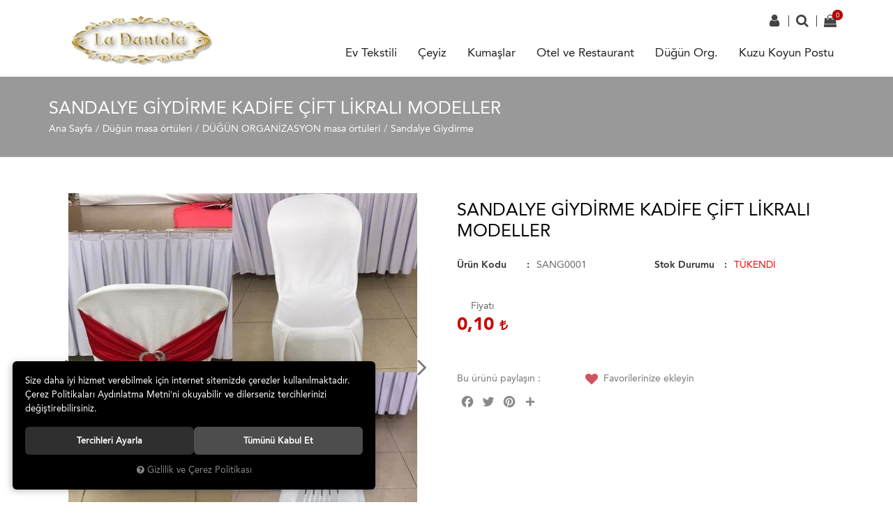

--- FILE ---
content_type: text/html; charset=UTF-8
request_url: https://www.ladantela.com/https-www-ladantela-com-sandalye-giydirme-kadife-cift-likrali-modeller
body_size: 77483
content:

<!DOCTYPE html>
<html lang="tr" data-dir="ltr">
<head>
	<!-- Tema 01 -->
	<meta name="viewport" content="width=device-width, initial-scale=1.0, maximum-scale=1.0, user-scalable=no">
	<meta http-equiv="Content-Type" content="text/html; charset=utf-8">
	<!--[if lt IE 9]>
	<script src="//www.ladantela.com/themes/cdn/v2/scripts/html5shiv.min.js"></script>
	<script src="//www.ladantela.com/themes/cdn/v2/scripts/respond.min.js"></script>
	<![endif]-->
	<meta property="og:title" content="düğün masa örtüsü, düğün masa örtüleri,restotant masa örtüsü,cafe masa örtüsü,dantel masa örtüsü,kapak masa örtüsü,organizasyon masa örtüsü fiyatları,düğün salonu sandalye masa örtüsü fiyatları,,sandalye örtüsü giydirme,masa örtüsü giydirme,toptan masa ör">
	<meta property="og:description" content="düğün masa örtüsü, düğün masa örtüleri,restotant masa örtüsü,cafe masa örtüsü,dantel masa örtüsü,kapak masa örtüsü,organizasyon masa örtüsü fiyatları,düğün salonu sandalye masa örtüsü fiyatları,,sandalye örtüsü giydirme,masa örtüsü giydirme,toptan masa ör">
	<meta name="description" content="düğün masa örtüsü, düğün masa örtüleri,restotant masa örtüsü,cafe masa örtüsü,dantel masa örtüsü,kapak masa örtüsü,organizasyon masa örtüsü fiyatları,düğün salonu sandalye masa örtüsü fiyatları,,sandalye örtüsü giydirme,masa örtüsü giydirme,toptan masa ör">
	<meta name="keywords" content="Sandalye giydirme, sandalye kılıfı, dekoratif sandalye örtüleri,otel restoran masa örtüleri, runner masa örtüleri, dertsiz masa örtüleri, leke tutmaz masa örtüleri, dertsiz kumaş masa örtüleri, restoran masa örtüsü fiyatları, masa örtüleri restaurant, yemek masası için masa örtüleri, dertsiz masa örtüleri, masa örtüleri takımları, masa örtüleri runner, masa örtüleri pinterest, kumaş masa örtüsü modelleri, kumaş masa örtüleri,">
	<meta name="robots" content="index,follow">
	<meta name="author" content="ladantela.com">
	<meta name="msvalidate.01" content="">
	<meta name="yandex-verification" content="">
	<link rel="icon" href="//www.ladantela.com/UserFiles/Fotograflar/favicon.png">
	<title>düğün masa örtüsü, düğün masa örtüleri,restotant masa örtüsü,cafe masa örtüsü,dantel masa örtüsü,kapak masa örtüsü,organizasyon masa örtüsü fiyatları,düğün salonu sandalye masa örtüsü fiyatları,,sandalye örtüsü giydirme,masa örtüsü giydirme,toptan masa ör</title>
	<link rel="canonical" href="https://www.ladantela.com/https-www-ladantela-com-sandalye-giydirme-kadife-cift-likrali-modeller">
	<script>var curl = 'http://www.ladantela.com', ModulName = 'Urun', ccurl = '//www.ladantela.com', cdn = '//www.ladantela.com/themes/cdn', VarsayilanResim = '//www.ladantela.com/UserFiles/Fotograflar/thumbs/no-image.png', ParaBirimi = 'TRY', site = {"curl":"http:\/\/www.ladantela.com","ModulName":"Urun","ccurl":"\/\/www.ladantela.com","cdn":"\/\/www.ladantela.com\/themes\/cdn","VarsayilanResim":"\/\/www.ladantela.com\/UserFiles\/Fotograflar\/thumbs\/no-image.png","GecerliDil":"tr","VaryasyonlariListele":"0","ParaBirimi":"TRY","ParaBirimiSolIkon":"","ParaBirimiSagIkon":"<i class='fa fa-try'><\/i>","StokTakibi":"1","domain":"ladantela.com","StoksuzFiyat":"0","GecerliUlke":null,"GecerliIl":null,"GecerliIlce":null,"GecerliMahalle":null,"mobil":false,"teklif":"0","AnonimFiyatGosterme":"0","isUser":false,"VEtiket":[],"kurye":"0","lurl":"\/\/www.ladantela.com","GecerliBolge":null,"yuvarlama":"0","CerezMesaji":1,"cookies":{"google_ga":"cookies.marketing","google_ga4":"cookies.marketing","google_gtm":"cookies.marketing","criteo":"cookies.marketing","facebook_pixel":"cookies.marketing","google_adwords":"false"},"ayniSepet":false,"gucluSifre":0,"dhl":"0","google_ga":"","google_ga4":null,"google_gtm":null,"google_adwords":null,"firma":"La Dantela Ev Tekstili ","firmaKisa":"ladantela","adresHarita":"0","stoksuzUrunNoIndex":0,"theme":"ladantela"}, uye = {"mail":null,"adsoyad":null,"grup_id":null,"telif":0,"unvan":null,"vergi_no":null,"vergi_dairesi":null,"tckn":null,"tip":null,"nakitpuan":0,"nakitpuan_string":null,"smsIzin":null,"mailIzin":null,"bulten":null,"telefon":null}; var dil = {"cerezmesajitext":null,"cerezmesajikabul":null,"cerez1":"\u00c7erez Tercihleriniz"};</script>
	<script src="//www.ladantela.com/themes/cdn/v2/jquery-3.6.0/jquery-3.6.0.min.js"></script>
	<script src="//www.ladantela.com/themes/cdn/v2/scripts/kvkk.cookie.min.js?v=50913"></script>
	<link rel="stylesheet" href="//www.ladantela.com/themes/cdn/v2/fonts/avenir/avenir.min.css">
	<link rel="stylesheet" href="//www.ladantela.com/themes/cdn/v2/fonts/font-awesome/font-awesome.min.css">
	<link rel="stylesheet" href="//www.ladantela.com/themes/ladantela/css/animations.min.css">
	<link rel="stylesheet" href="//www.ladantela.com/themes/ladantela/css/css.demeti.min.css?v=50913"><script>
$(function(){
	$('#Telefon').attr('minlength', '17');
});
</script>
</head>
<body>
<div id="loading">
	<div class="spinner">
		<div class="double-bounce1"></div>
		<div class="double-bounce2"></div>
	</div>
</div>
<header>
	<div class="container">
		<div class="row">
			<div class="col-xs-12 col-sm-6 col-md-9 pull-right pstatic">
				<div class="user-nav" data-active-lang="tr" data-active-currency="TRY">
					
<div class="login dropdown" data-status="0">
	<div class="dropdown-toggle" type="button" data-toggle="dropdown">
		<i class="fa fa-user" aria-hidden="true"></i>
		<span>Üyelik</span>
	</div>
	<div class="dropdown-menu">
		<form action="//www.ladantela.com/giris" id="LoginForm2" method="post">
			<div class="form-group">
				<input type="text" class="form-control" id="Mail2" data-rule-required="true" data-rule-email="true" name="Mail" placeholder="E-mail Adresiniz" data-hata-mesaji="">
			</div>
			<div class="form-group">
				<input type="password" class="form-control" id="Sifre2" autocomplete="off" data-rule-required="true" data-rule-sifre="true" name="Sifre" placeholder="Şifreniz" data-hata-mesaji="">
			</div>
			<div class="form-group">
				<ul class="list-unstyled">
					<li><a href="//www.ladantela.com/yeni-uye" class="new-user">Yeni Üyelik</a></li>
					<li><a href="//www.ladantela.com/sifremi-unuttum" class="forgot-password">Şifremi Unuttum</a></li>
				</ul>
				<button class="btn btn-sm" type="button" id="LoginButton2">Giriş</button>
			</div>
			<input type="hidden" name="Login" value="true">
			<input type="hidden" name="page-token" value="">
		</form>
	</div>
</div>
<script>
	$(function(){
		$("#LoginButton2").on("click", function(){
			var form = $(this).closest("form");
			if(form.valid()){
				$.get(ccurl +'/ajax.php?p=Uyelik&a=page-token').done(function(data){
					$("[name=\"page-token\"]").val($.parseJSON(data).result);
					form.trigger("submit");
				});
			}
		});
	});
</script>

					
<script>var KategoriID = "", MarkaID = "";</script>
<div class="search dropdown">
	<div class="dropdown-toggle" type="button" data-toggle="dropdown">
		<i class="fa fa-search" aria-hidden="true"></i>
		<span>Arama</span>
	</div>
	<div class="dropdown-menu">
		<form id="AramaForm" action="/arama">
			<input type="text" name="Keyword" class="form-control" id="Kelime" value="" tabindex="1" autocomplete="off" placeholder="Ne Aramıştınız?">
			<button id="SearchFormButton" class="btn btn-sm"><i class="fa fa-search" aria-hidden="true"></i><span>Ara</span></button>
		</form>
	</div>
</div>

					<script>var SepetV1BosText = 'Sepetinizde ürün bulunamadı.', SepetV1ButonText = 'Sepete Git', SepetV1BaslikText = 'Sepetim', SepetV1ToplamText = 'Toplam', SepetV1AdetText = 'Adet';</script>
<div class="cart dropdown">
	<div class="dropdown-toggle" type="button" data-toggle="dropdown">
		<i class="fa fa-shopping-bag" aria-hidden="true"></i>
		<span class="cart-text">Sepet</span>
		<span class="cart-amount">0</span>
		<span class="cart-total"></span>
	</div>
	<div class="dropdown-menu">
	</div>
</div>
					
					
				</div>
				<nav class="mainmenu">
					<div class="nav">
						<button class="mainmenu-toggle"><span aria-hidden="true">&times;</span></button>
						
<ul class="list-unstyled top-nav">
	<li data-image="//www.ladantela.com/UserFiles/Fotograflar/thumbs/no-image.png">
		<a href="javascript:void(0);" data-title="Ev Tekstili" target="_self">Ev Tekstili</a>
<i class="fa fa-angle-down" aria-hidden="true"></i>
<div class="sub-nav">
	<ul class="list-unstyled">
		<li data-image="//www.ladantela.com/UserFiles/Fotograflar/thumbs/no-image.png">
			<a href="https://www.ladantela.com/sofra-takimlari" data-title="Sofra Takımları" target="_self">Sofra Takımları</a>
<i class="fa fa-angle-down" aria-hidden="true"></i>
<ul class="list-unstyled">
	<li data-image="//www.ladantela.com/UserFiles/Fotograflar/thumbs/no-image.png"><a href="https://www.ladantela.com/ekonomik-sofra-takimlari" data-title="Ekonomik Sofra Takımları" target="_self">Ekonomik Sofra Takımları</a></li>
	<li data-image="//www.ladantela.com/UserFiles/Fotograflar/thumbs/no-image.png"><a href="https://www.ladantela.com/luks-sofra-takimlari" data-title="Lüks Sofra Takımları " target="_self">Lüks Sofra Takımları </a></li>
</ul>
		</li>
		<li data-image="//www.ladantela.com/UserFiles/Fotograflar/thumbs/no-image.png">
			<a href="https://www.ladantela.com/salon-takimlari" data-title="Salon Takımları" target="_self">Salon Takımları</a>
<i class="fa fa-angle-down" aria-hidden="true"></i>
<ul class="list-unstyled">
	<li data-image="//www.ladantela.com/UserFiles/Fotograflar/thumbs/no-image.png"><a href="https://www.ladantela.com/16-parca-salon-takimi" data-title="16 Parça Salon Takımı" target="_self">16 Parça Salon Takımı</a></li>
	<li data-image="//www.ladantela.com/UserFiles/Fotograflar/thumbs/no-image.png"><a href="https://www.ladantela.com/5-parca-salon-takimi" data-title="5 Parça Salon Takımları" target="_self">5 Parça Salon Takımları</a></li>
	<li data-image="//www.ladantela.com/UserFiles/Fotograflar/thumbs/no-image.png"><a href="https://www.ladantela.com/2-parca-salon-takimlari" data-title="2 Parça Salon Takımları" target="_self">2 Parça Salon Takımları</a></li>
</ul>
		</li>
		<li data-image="//www.ladantela.com/UserFiles/Fotograflar/thumbs/no-image.png">
			<a href="https://www.ladantela.com/masa-ortuleri" data-title="Masa Örtüleri" target="_self">Masa Örtüleri</a>
<i class="fa fa-angle-down" aria-hidden="true"></i>
<ul class="list-unstyled">
	<li data-image="//www.ladantela.com/UserFiles/Fotograflar/thumbs/no-image.png"><a href="https://www.ladantela.com/abiye-masa-ortuleri" data-title="Abiye Masa Örtüleri" target="_self">Abiye Masa Örtüleri</a></li>
	<li data-image="//www.ladantela.com/UserFiles/Fotograflar/thumbs/no-image.png"><a href="https://www.ladantela.com/gundelik-masa-ortuleri" data-title="Gündelik Masa Örtüleri" target="_self">Gündelik Masa Örtüleri</a></li>
</ul>
		</li>
		<li data-image="//www.ladantela.com/UserFiles/Fotograflar/thumbs/no-image.png">
			<a href="https://www.ladantela.com/fiskos-sehpa-ortuleri" data-title="Sehpa Örtüleri" target="_self">Sehpa Örtüleri</a>
<i class="fa fa-angle-down" aria-hidden="true"></i>
<ul class="list-unstyled">
	<li data-image="//www.ladantela.com/UserFiles/Fotograflar/thumbs/no-image.png"><a href="https://www.ladantela.com/3-lu-sehpa-ortuleri" data-title="3'lü Sehpa Örtüleri" target="_self">3'lü Sehpa Örtüleri</a></li>
	<li data-image="//www.ladantela.com/UserFiles/Fotograflar/thumbs/no-image.png"><a href="https://www.ladantela.com/fiskos-sehpa-ortuleri-0" data-title="Fiskos Sehpa Örtüleri" target="_self">Fiskos Sehpa Örtüleri</a></li>
	<li data-image="//www.ladantela.com/UserFiles/Fotograflar/thumbs/no-image.png"><a href="https://www.ladantela.com/tekli-sehpa-ortuleri" data-title="Tekli Sehpa Örtüleri" target="_self">Tekli Sehpa Örtüleri</a></li>
</ul>
		</li>
		<li data-image="//www.ladantela.com/UserFiles/Fotograflar/thumbs/no-image.png">
			<a href="https://www.ladantela.com/fon-perdeler" data-title="Fon Perdeler" target="_self">Fon Perdeler</a>
		</li>
		<li data-image="//www.ladantela.com/UserFiles/Fotograflar/thumbs/no-image.png">
			<a href="https://www.ladantela.com/sandalye-kiliflari" data-title="Sandalye Kılıfları" target="_self">Sandalye Kılıfları</a>
		</li>
		<li data-image="//www.ladantela.com/UserFiles/Fotograflar/thumbs/no-image.png">
			<a href="www.perdeci.com/" data-title="Perde Modellerimiz" target="_blank">Perde Modellerimiz</a>
		</li>
		<li data-image="//www.ladantela.com/UserFiles/Fotograflar/thumbs/no-image.png">
			<a href="https://www.ladantela.com/koltuk-cekyat-ortuleri" data-title="Koltuk Örtüleri" target="_self">Koltuk Örtüleri</a>
		</li>
		<li data-image="//www.ladantela.com/UserFiles/Fotograflar/thumbs/no-image.png">
			<a href="https://www.ladantela.com/klozet-takimlari" data-title="Banyo setleri" target="_self">Banyo setleri</a>
		</li>
		<li data-image="//www.ladantela.com/UserFiles/Fotograflar/thumbs/no-image.png">
			<a href="https://www.ladantela.com/gipur-danteller" data-title="Gipür" target="_self">Gipür</a>
		</li>
		<li data-image="//www.ladantela.com/UserFiles/Fotograflar/thumbs/no-image.png">
			<a href="https://www.ladantela.com/kirlent-yastiklar" data-title="Kırlent" target="_self">Kırlent</a>
		</li>
		<li data-image="//www.ladantela.com/UserFiles/Fotograflar/thumbs/no-image.png">
			<a href="https://www.ladantela.com/perde-aksesuarlari" data-title="Perde Aksesuarları" target="_self">Perde Aksesuarları</a>
		</li>
	</ul>
</div>
	</li>
	<li data-image="//www.ladantela.com/UserFiles/Fotograflar/thumbs/no-image.png">
		<a href="javascript:void(0);" data-title="Çeyiz" target="_self">Çeyiz</a>
<i class="fa fa-angle-down" aria-hidden="true"></i>
<div class="sub-nav">
	<ul class="list-unstyled">
		<li data-image="//www.ladantela.com/UserFiles/Fotograflar/thumbs/no-image.png">
			<a href="https://www.ladantela.com/havlu-ve-bornoz-takimlari" data-title="Bornoz Setleri" target="_self">Bornoz Setleri</a>
		</li>
		<li data-image="//www.ladantela.com/UserFiles/Fotograflar/thumbs/no-image.png">
			<a href="https://www.ladantela.com/abiye-battaniye" data-title="Battaniye" target="_self">Battaniye</a>
		</li>
		<li data-image="//www.ladantela.com/UserFiles/Fotograflar/thumbs/no-image.png">
			<a href="https://www.ladantela.com/abiye-pike-takimlari" data-title="Pike Takımları" target="_self">Pike Takımları</a>
		</li>
		<li data-image="//www.ladantela.com/UserFiles/Fotograflar/thumbs/no-image.png">
			<a href="https://www.ladantela.com/abiye-nevresim-takimlari" data-title="Abiye Nevresim Takımları" target="_self">Abiye Nevresim Takımları</a>
		</li>
		<li data-image="//www.ladantela.com/UserFiles/Fotograflar/thumbs/no-image.png">
			<a href="https://www.ladantela.com/yatak-ortuleri" data-title="Yatak Örtüleri" target="_self">Yatak Örtüleri</a>
		</li>
	</ul>
</div>
	</li>
	<li data-image="//www.ladantela.com/UserFiles/Fotograflar/thumbs/no-image.png">
		<a href="javascript:void(0);" data-title="Kumaşlar" target="_self">Kumaşlar</a>
<i class="fa fa-angle-down" aria-hidden="true"></i>
<div class="sub-nav">
	<ul class="list-unstyled">
		<li data-image="//www.ladantela.com/UserFiles/Fotograflar/thumbs/no-image.png">
			<a href="https://www.ladantela.com/krinkil-kumaslar" data-title="Krinkıl Kumaşlar" target="_self">Krinkıl Kumaşlar</a>
		</li>
		<li data-image="//www.ladantela.com/UserFiles/Fotograflar/thumbs/no-image.png">
			<a href="https://www.ladantela.com/dertsiz-kumaslar" data-title="Dertsiz Kumaşlar" target="_self">Dertsiz Kumaşlar</a>
		</li>
	</ul>
</div>
	</li>
	<li data-image="//www.ladantela.com/UserFiles/Fotograflar/thumbs/no-image.png">
		<a href="https://www.ladantela.com/anasayfa" data-title="Otel ve Restaurant" target="_self">Otel ve Restaurant</a>
<i class="fa fa-angle-down" aria-hidden="true"></i>
<div class="sub-nav">
	<ul class="list-unstyled">
		<li data-image="//www.ladantela.com/UserFiles/Fotograflar/thumbs/no-image.png">
			<a href="https://www.ladantela.com/otel-tekstil-urunleri" data-title="Otel Tekstil Ürünleri" target="_self">Otel Tekstil Ürünleri</a>
		</li>
		<li data-image="//www.ladantela.com/UserFiles/Fotograflar/thumbs/no-image.png">
			<a href="https://www.ladantela.com/cafe-tekstil-urunleri" data-title="Cafe Tekstil Ürünleri" target="_self">Cafe Tekstil Ürünleri</a>
		</li>
		<li data-image="//www.ladantela.com/UserFiles/Fotograflar/thumbs/no-image.png">
			<a href="https://www.ladantela.com/restorant-masa-ortusu" data-title="Restaurant Masa Örtüsü" target="_self">Restaurant Masa Örtüsü</a>
		</li>
	</ul>
</div>
	</li>
	<li data-image="//www.ladantela.com/UserFiles/Fotograflar/thumbs/no-image.png">
		<a href="javascript:void(0);" data-title="Düğün Org." target="_self">Düğün Org.</a>
<i class="fa fa-angle-down" aria-hidden="true"></i>
<div class="sub-nav">
	<ul class="list-unstyled">
		<li data-image="//www.ladantela.com/UserFiles/Fotograflar/thumbs/no-image.png">
			<a href="https://www.ladantela.com/sandalye-giydirme" data-title="Sandalye Giydirme" target="_self">Sandalye Giydirme</a>
		</li>
		<li data-image="//www.ladantela.com/UserFiles/Fotograflar/thumbs/no-image.png">
			<a href="https://www.ladantela.com/dugun-masa-ortusu" data-title="Düğün Masa Örtüsü" target="_self">Düğün Masa Örtüsü</a>
		</li>
		<li data-image="//www.ladantela.com/UserFiles/Fotograflar/thumbs/no-image.png">
			<a href="https://www.ladantela.com/samdanlar" data-title="Şamdan Modellerimiz" target="_self">Şamdan Modellerimiz</a>
		</li>
	</ul>
</div>
	</li>
	<li data-image="//www.ladantela.com/UserFiles/Fotograflar/thumbs/no-image.png">
		<a href="https://www.ladantela.com/kuzu-ve-koyun-postlari" data-title="Kuzu Koyun Postu" target="_blank">Kuzu Koyun Postu</a>
<i class="fa fa-angle-down" aria-hidden="true"></i>
<div class="sub-nav">
	<ul class="list-unstyled">
		<li data-image="//www.ladantela.com/UserFiles/Fotograflar/thumbs/no-image.png">
			<a href="https://www.ladantela.com/medikal-kuzu-postlari" data-title="Medikal Kuzu Postları" target="_self">Medikal Kuzu Postları</a>
		</li>
	</ul>
</div>
	</li>
</ul>
					</div>
				</nav>
			</div>
			<div class="col-xs-2 col-sm-1 hidden-md hidden-lg">
				<button class="mainmenu-toggle" type="button">
					<span class="icon-bar"></span>
					<span class="icon-bar"></span>
					<span class="icon-bar"></span>
				</button>
			</div>
			<div class="col-xs-8 col-sm-5 col-md-3">
				<a href="//www.ladantela.com" class="logo">
					<img src="//www.ladantela.com/UserFiles/Fotograflar/6457-logopng-logo.png" width="270" height="90" alt="düğün masa örtüsü, düğün masa örtüleri,restotant masa örtüsü,cafe masa örtüsü,dantel masa örtüsü,kapak masa örtüsü,organizasyon masa örtüsü fiyatları,düğün salonu sandalye masa örtüsü fiyatları,,sandalye örtüsü giydirme,masa örtüsü giydirme,toptan masa ör">
				</a>
			</div>
			<div class="col-xs-2 hidden-sm hidden-md hidden-lg"></div>
		</div>
	</div>
</header>
<div class="header-placed"></div>
<script>
	var TCNoZorunluDegil = 1;
</script>





<div class="page-header">
	<div class="container">
		<div class="breadcrumb">
	<ul class="list-unstyled">
				<li><a href="https://www.ladantela.com"><span>Ana Sayfa</span></a></li>
		<li><a href="https://www.ladantela.com/d"><span>Düğün masa örtüleri</span></a></li>
		<li><a href="https://www.ladantela.com/dugun-organizasyon"><span>DÜĞÜN ORGANİZASYON masa örtüleri</span></a></li>
		<li><a href="https://www.ladantela.com/sandalye-giydirme"><span>Sandalye Giydirme</span></a></li>
		<li class="last"><a href="https://www.ladantela.com/https-www-ladantela-com-sandalye-giydirme-kadife-cift-likrali-modeller"><h1>Sandalye giydirme kadife çift likralı modeller</h1></a></li>
	</ul>
</div>
	</div>
</div>
<div class="container">
	
<div class="hidden"><div id="UrunAdi">Sandalye giydirme kadife çift likralı modeller</div><div id="KategoriAdi">Sandalye Giydirme</div></div><script>var UrunID = '1026', ID = '2175', curl = 'http://www.ladantela.com', ModulName = 'Urun', EnBoySecimi = '0', SepetMinimum = '1', SepetArtis = '1', VaryasyonList = '', VaryasyonListJson = '', ResUrl = '//www.ladantela.com/UserFiles/Fotograflar/', UrunFotoPlaceholder = '//www.ladantela.com/themes/cdn/images/hipotenus/placeholder.gif', AksesuarList = '', NoImage = '//www.ladantela.com/UserFiles/Fotograflar/thumbs/no-image.png', conversiondata = {"urunID":"1026","varyasyonID":"2175","fiyat":0.1,"kategoriler":["D\u00fc\u011f\u00fcn masa \u00f6rt\u00fcleri","D\u00dc\u011e\u00dcN ORGAN\u0130ZASYON masa \u00f6rt\u00fcleri","Sandalye Giydirme"],"paraBirimi":"TRY"}, Fotolar = '', StokDurumuVar = "VAR", StokDurumuYok = "TÜKENDİ", FavorilereEkle = "Favorilere Ekle", FavorilerdenSil = "Favorilerden Sil", FiyatHaberVer = "Fiyatı Düşünce Haber Ver", FiyatHaberVerme = "Fiyatı Düşünce Haber Verme", GelinceHaberVer = "Stoğa Girince Haber Ver", GelinceHaberVerme = "Stoğa Girince Haber Verme", degerinisecmediniz = ""; AksesuarList = (AksesuarList.length > 0 ? AksesuarList : JSON.stringify(new Array())); var productData = []; productData.image = "//www.ladantela.com/UserFiles/Fotograflar/org/2112-6931buyukjpg-6931buyuk.jpg"; productData.id = "1026"; productData.vid = "2175"; productData.name = document.getElementById('UrunAdi').innerText; productData.code = "SANG0001"; productData.barcode = ""; productData.brand = ""; productData.category = document.getElementById('KategoriAdi').innerText; productData.url = "https://www.ladantela.com/https-www-ladantela-com-sandalye-giydirme-kadife-cift-likrali-modeller"; if("".length){ productData.price = ""; productData.oldprice = "0,10"; }else{ productData.price = "0,10"; } if(typeof site !== "undefined"){ productData.currency = site.ParaBirimi; }else{ productData.currency = "<i class='fa fa-try'></i>"; }if(typeof conversiondata!="undefined") conversiondata["sayfa"]="detay",conversiondata["urunKodu"]="SANG0001",conversiondata["urunAdi"]=document.getElementById('UrunAdi').innerText,conversiondata["gorsel"]="//www.ladantela.com/UserFiles/Fotograflar/org/2112-6931buyukjpg-6931buyuk.jpg",conversiondata["sonFiyat"]=(typeof conversiondata["promosyonluFiyat"] != "undefined") ? conversiondata["promosyonluFiyat"] : (typeof conversiondata["indirimliFiyat"] != "undefined") ? conversiondata["indirimliFiyat"] : conversiondata["fiyat"];if(typeof conversiondata!="undefined" && "".length) conversiondata["marka"]=""</script>
<script>
	var soldOut 	= 'Tükendi',
		AksesuarTip = 0,
		AksesuarFiyat = 1;
</script>
<script>
	$('body').attr('data-siparis','0');
	
</script>
<script src="//www.ladantela.com/themes/cdn/v2/scripts/urun.detay.min.js"></script>

<div class="product">
	<div class="row">
		<div class="col-xs-12 col-sm-6">
			<div class="product-image">
				
<script src="//www.ladantela.com/themes/cdn/v2/elevatezoom-3.0.8/jquery.elevatezoom-3.0.8.min.js"></script>
<meta name="og:image" content="//www.ladantela.com/UserFiles/Fotograflar/org/6394-6931buyuk6jpg-6931buyuk6.jpg">

<script>
	var images = '',
		thumbs = '',
		sayac = 0,
		BuyukFotoLinkText = BuyukFotoLinkText,
		UrunAdi = $('.breadcrumb h1').text();
		
	if(FotolarSayfalama == 'undefined' || FotolarSayfalama == null || !jQuery.isNumeric(FotolarSayfalama)){ var FotolarSayfalama = 2; }
	if(FotolarOkKontrol == 'undefined' || FotolarOkKontrol == null || !jQuery.isNumeric(FotolarOkKontrol)){ var FotolarOkKontrol = 1; }
	if(FotolarOtomatikSlide == 'undefined' || FotolarOtomatikSlide == null || !jQuery.isNumeric(FotolarOtomatikSlide)){ var FotolarOtomatikSlide = 0; }
	if(FotolarBuyukYol == 'undefined' || FotolarBuyukYol == null){ var FotolarBuyukYol = ''; } else { var FotolarBuyukYol = FotolarBuyukYol +'/'}
	if(FotolarKucukYol == 'undefined' || FotolarKucukYol == null){ var FotolarKucukYol = 'thumbs'; }
	
	var bxsliderConfig = {
		auto: FotolarOtomatikSlide,
		infiniteLoop: false,
		controls: FotolarOkKontrol,
		touchEnabled: false,
		onSliderLoad: function(){
			$('.bxslider .bx-viewport>ul>li').eq(0).addClass('active-slide');
			if($(window).width()>768){
				$('.active-slide img').elevateZoom(zoomConfig);
			}
		},
		onSlideAfter: function (currentSlideNumber, totalSlideQty, currentSlideHtmlObject) {
			$('.zoomContainer').remove();
			$('.active-slide img').removeData('elevateZoom');
			$('.bxslider .bx-viewport>ul>li').eq(currentSlideHtmlObject).addClass('active-slide').siblings('li').removeClass('active-slide');
			$('.active-slide img').elevateZoom(zoomConfig);
		}
	};
	
	if(FotolarSayfalama == 1){
		bxsliderConfig['pager'] = true;
	}else if(FotolarSayfalama == 2){
		bxsliderConfig['pagerCustom'] = '#bx-pager';
	}else{
		bxsliderConfig['pager'] = false;
	}

	var zoomConfig = {
		gallery:'gallery_01',
		galleryActiveClass: 'active',
		cursor: "crosshair",
		responsive:true,
		easing:true,
		zoomWindowFadeIn: 500,
		zoomWindowFadeOut: 500,
		lensFadeIn: 500,
		lensFadeOut: 500
	};	

		
	images = images + '<li><a href="//www.ladantela.com/UserFiles/Fotograflar/org/2112-6931buyukjpg-6931buyuk.jpg" data-lightbox="image-gallery" title="'+ UrunAdi +'"><img src="//www.ladantela.com/UserFiles/Fotograflar/'+ FotolarBuyukYol +'2112-6931buyukjpg-6931buyuk.jpg" data-zoom-image="//www.ladantela.com/UserFiles/Fotograflar/org/2112-6931buyukjpg-6931buyuk.jpg" alt="'+ UrunAdi +'"></a></li>';
	thumbs = thumbs + '<a data-slide-index="'+ sayac +'" href=""><img src="//www.ladantela.com/UserFiles/Fotograflar/'+ FotolarKucukYol +'/2112-6931buyukjpg-6931buyuk.jpg"></a>';
	sayac++
		
	images = images + '<li><a href="//www.ladantela.com/UserFiles/Fotograflar/org/2113-6931buyuk1jpg-6931buyuk1.jpg" data-lightbox="image-gallery" title="'+ UrunAdi +'"><img src="//www.ladantela.com/UserFiles/Fotograflar/'+ FotolarBuyukYol +'2113-6931buyuk1jpg-6931buyuk1.jpg" data-zoom-image="//www.ladantela.com/UserFiles/Fotograflar/org/2113-6931buyuk1jpg-6931buyuk1.jpg" alt="'+ UrunAdi +'"></a></li>';
	thumbs = thumbs + '<a data-slide-index="'+ sayac +'" href=""><img src="//www.ladantela.com/UserFiles/Fotograflar/'+ FotolarKucukYol +'/2113-6931buyuk1jpg-6931buyuk1.jpg"></a>';
	sayac++
		
	images = images + '<li><a href="//www.ladantela.com/UserFiles/Fotograflar/org/3794-6931buyuk2jpg-6931buyuk2.jpg" data-lightbox="image-gallery" title="'+ UrunAdi +'"><img src="//www.ladantela.com/UserFiles/Fotograflar/'+ FotolarBuyukYol +'3794-6931buyuk2jpg-6931buyuk2.jpg" data-zoom-image="//www.ladantela.com/UserFiles/Fotograflar/org/3794-6931buyuk2jpg-6931buyuk2.jpg" alt="'+ UrunAdi +'"></a></li>';
	thumbs = thumbs + '<a data-slide-index="'+ sayac +'" href=""><img src="//www.ladantela.com/UserFiles/Fotograflar/'+ FotolarKucukYol +'/3794-6931buyuk2jpg-6931buyuk2.jpg"></a>';
	sayac++
		
	images = images + '<li><a href="//www.ladantela.com/UserFiles/Fotograflar/org/3795-6931buyuk3jpg-6931buyuk3.jpg" data-lightbox="image-gallery" title="'+ UrunAdi +'"><img src="//www.ladantela.com/UserFiles/Fotograflar/'+ FotolarBuyukYol +'3795-6931buyuk3jpg-6931buyuk3.jpg" data-zoom-image="//www.ladantela.com/UserFiles/Fotograflar/org/3795-6931buyuk3jpg-6931buyuk3.jpg" alt="'+ UrunAdi +'"></a></li>';
	thumbs = thumbs + '<a data-slide-index="'+ sayac +'" href=""><img src="//www.ladantela.com/UserFiles/Fotograflar/'+ FotolarKucukYol +'/3795-6931buyuk3jpg-6931buyuk3.jpg"></a>';
	sayac++
		
	images = images + '<li><a href="//www.ladantela.com/UserFiles/Fotograflar/org/5425-6931buyuk4jpg-6931buyuk4.jpg" data-lightbox="image-gallery" title="'+ UrunAdi +'"><img src="//www.ladantela.com/UserFiles/Fotograflar/'+ FotolarBuyukYol +'5425-6931buyuk4jpg-6931buyuk4.jpg" data-zoom-image="//www.ladantela.com/UserFiles/Fotograflar/org/5425-6931buyuk4jpg-6931buyuk4.jpg" alt="'+ UrunAdi +'"></a></li>';
	thumbs = thumbs + '<a data-slide-index="'+ sayac +'" href=""><img src="//www.ladantela.com/UserFiles/Fotograflar/'+ FotolarKucukYol +'/5425-6931buyuk4jpg-6931buyuk4.jpg"></a>';
	sayac++
		
	images = images + '<li><a href="//www.ladantela.com/UserFiles/Fotograflar/org/5426-6931buyuk1jpg-6931buyuk1.jpg" data-lightbox="image-gallery" title="'+ UrunAdi +'"><img src="//www.ladantela.com/UserFiles/Fotograflar/'+ FotolarBuyukYol +'5426-6931buyuk1jpg-6931buyuk1.jpg" data-zoom-image="//www.ladantela.com/UserFiles/Fotograflar/org/5426-6931buyuk1jpg-6931buyuk1.jpg" alt="'+ UrunAdi +'"></a></li>';
	thumbs = thumbs + '<a data-slide-index="'+ sayac +'" href=""><img src="//www.ladantela.com/UserFiles/Fotograflar/'+ FotolarKucukYol +'/5426-6931buyuk1jpg-6931buyuk1.jpg"></a>';
	sayac++
		
	images = images + '<li><a href="//www.ladantela.com/UserFiles/Fotograflar/org/6394-6931buyuk6jpg-6931buyuk6.jpg" data-lightbox="image-gallery" title="'+ UrunAdi +'"><img src="//www.ladantela.com/UserFiles/Fotograflar/'+ FotolarBuyukYol +'6394-6931buyuk6jpg-6931buyuk6.jpg" data-zoom-image="//www.ladantela.com/UserFiles/Fotograflar/org/6394-6931buyuk6jpg-6931buyuk6.jpg" alt="'+ UrunAdi +'"></a></li>';
	thumbs = thumbs + '<a data-slide-index="'+ sayac +'" href=""><img src="//www.ladantela.com/UserFiles/Fotograflar/'+ FotolarKucukYol +'/6394-6931buyuk6jpg-6931buyuk6.jpg"></a>';
	sayac++
	

	if(images == ''){
		document.write ('<div class="product-image-container"><div class="image-container"><img src="//www.ladantela.com/UserFiles/Fotograflar/'+ FotolarBuyukYol +'6394-6931buyuk6jpg-6931buyuk6.jpg" alt="'+ UrunAdi +'"></div></div>');
	} else {
		if(BuyukFotoLinkText != 'undefined' && BuyukFotoLinkText != null){ link = '<div class="big-images-link"><a href="javascript:void(0);"><i class="fa fa-search-plus" aria-hidden="true"></i> <span>'+ BuyukFotoLinkText +'</span></a></div>' }else{ link = '' }
		document.write ('<div class="product-image-container"><div class="bxslider"><ul>' + images + '</ul></div>');
		if(FotolarSayfalama == 2){
			document.write ('<div id="bx-pager">' + thumbs + '</div>'+ link);
		}
		document.write ('</div>');
	}

	$(function(){
		if(images != ''){
			$('.bxslider ul').bxSlider(bxsliderConfig);
		}
		$('a[data-lightbox="image-gallery"]').simpleLightbox();
		$(document).on('click','.big-images-link>a',function(e){
			e.preventDefault();
			$.SimpleLightbox.open({
				$items: $('.product-image-container a[data-lightbox="image-gallery"]'),
				startAt: $('.product-image-container li.active-slide').index(),
				bindToItems: false
			});
		});
	});

	function fotoGuncelle(){
		$('.product-image-container').html('');
		var images = '',
			thumbs = '',
			sayac = 0;
		$.each(Fotolar,function(fotok,fotov){
			images = images + '<li><a href="'+ ResUrl +'org/'+ fotov.Foto +'" data-lightbox="image-gallery" title="'+ UrunAdi +'"><img src="'+ ResUrl + FotolarBuyukYol + fotov.Foto +'" data-zoom-image="'+ ResUrl +'org/'+ fotov.Foto +'" alt="'+ UrunAdi +'"></a></li>';
			thumbs = thumbs + '<a data-slide-index="'+ sayac +'" href=""><img src="'+ ResUrl + FotolarKucukYol +'/'+ fotov.Foto +'"></a>';
			sayac++
		});
		if(BuyukFotoLinkText != 'undefined' && BuyukFotoLinkText != null){ link = '<div class="big-images-link"><a href="javascript:void(0);"><i class="fa fa-search-plus" aria-hidden="true"></i> <span>'+ BuyukFotoLinkText +'</span></a></div>' }else{ link = '' }
		$('.product-image-container').html('<div class="bxslider"><ul>' + images + '</ul></div><div id="bx-pager">' + thumbs + '</div>'+ link);
		$('.bxslider ul').bxSlider(bxsliderConfig);
		$('a[data-lightbox="image-gallery"]').simpleLightbox();
		if (typeof fotoGuncellendi == "function") fotoGuncellendi();
	}
</script>


			</div>
		</div>
		<div class="col-xs-12 col-sm-6">
			<div class="product-detail">				
				<a href="" class="brand"></a>
				<h2>Sandalye giydirme kadife çift likralı modeller</h2>
				<p class="description"></p>
				
				<ul class="list-unstyled info">
					<li><label>Ürün Kodu</label> <span id="kod">SANG0001</span></li>
					
					<li class="stok-durumu"><label>Stok Durumu</label> <span id="stok"><span style='color: red;'>TÜKENDİ</span></span></li>
					
				</ul>
				<div class="price">
					
					
					
					<div class="item" id="satis-fiyati"><label>Fiyatı</label><span id="satis">0,10 <i class='fa fa-try'></i></span></div>
					<div class="item hide" id="indirimli-fiyat"><label>İndirimli Fiyatı</label><span id="indirimli"></span></div>
					<div class="discount hide" id="indirim-orani"><span id="indirim"></span><label>İndirim</label></div>
					
					
					
				</div>
				
				<div id="aksesuarlar"></div>
				
				<div class="siparis">
					<div class="amount">
						<input type="text" name="Adet" value="1">
						<div class="controls">
							<span class="adet-arttir"><i class="fa fa-angle-up" aria-hidden="true"></i></span>
							<span class="adet-azalt"><i class="fa fa-angle-down" aria-hidden="true"></i></span>
						</div>
					</div>
					<button class="SepeteEkleButtonDetay" data-urun-id="2175" data="SepeteEkle" role="button"><i class="fa fa-cart-plus" aria-hidden="true"></i>Sepete Ekle</button>
					<button class="HemenAlButtonDetay" data-urun-id="2175" data="SepeteEkle" data-satin-al="true" role="button"><i class="fa fa fa-plane" aria-hidden="true"></i>Hemen Al</button>
					<div class="whatsapp pd-wp" data-number="0533 723 18 70"><a href="https://api.whatsapp.com/send?phone=xxx&text=Merhaba, https://www.ladantela.com/https-www-ladantela-com-sandalye-giydirme-kadife-cift-likrali-modeller" target="_blank" class="whatsappno" data-number="0533 723 18 70"><i class="fa fa-whatsapp" aria-hidden="true"></i><span>Whatsapp Destek</span></a></div>
				</div>
				
				<div class="share-container">
					<div class="share">
						<p>Bu ürünü paylaşın :</p>
						<div class="a2a_kit a2a_kit_size_32 a2a_default_style">
	<a class="a2a_button_facebook"></a>
	<a class="a2a_button_twitter"></a>
	<a class="a2a_button_pinterest"></a>
	<a class="a2a_dd" href="https://www.addtoany.com/share"></a>
</div>
<script src="//static.addtoany.com/menu/page.js"></script>
					</div>
					
					<a href="javascript:void(0);" class="FavoriEkleSilButtonDetay" id="FavoriEkleSilButtonDetay" data-param="FavorilereEkle" data-type="1"><i class="fa fa-heart" aria-hidden="true"></i><span class="text">Favorilerinize ekleyin</span></a>
					
				</div>
				
								
			</div>
		</div>
	</div>

	<div class="tabs-group urun-detay-tab">
	<ul class="nav nav-tabs">
		<li class="bilgi-tab-baslik active"><a data-toggle="tab" href="#tab01"><span>Ürün Bilgisi</span></a></li>
				<li class="taksit-tab-baslik"><a data-toggle="tab" href="#tab02"><span>Taksit Seçenekleri</span></a></li>
				<li class="yorum-tab-baslik"><a data-toggle="tab" href="#tab03"><span>Yorumlar <small>(0)</small></span></a></li>
		</ul>
	<div class="tab-content">
		<div id="tab01" class="bilgi-tab-icerik tab-pane fade in active">
			<p><span style="font-size: 18px;"><strong><u><span style="color: rgb(255, 0, 0);">Sandalye Giydirme,&nbsp; jarse mikro&nbsp;kadife kumaş strech, sandalye kılıfları</span></u></strong></span></p>

<p>&nbsp;</p>

<p><span style="font-size: 20px;"><span style="color: rgb(255, 0, 0);"><strong>Satışımız toptandır.&nbsp;</strong></span></span></p>

<p><span style="font-size: 20px;"><span style="color: rgb(255, 0, 0);"><strong>Minimum Siapriş 100 adet tir..</strong></span></span><br />
&nbsp;</p>

<p><strong><span style="font-size: 20px;">Sipariş vermeden Önce Mutlaka Telefon açarak onay alınız...</span></strong></p>

<p><strong style="color: rgb(178, 34, 34); font-size: 24px;">Fiyatlar güncel değildir.</strong></p>

<p><strong><span style="font-size: 20px;">WhatsApp.0.533.7263.18.70</span></strong></p>

<p><br />
<span style="font-size: 20px;">Çift taraflı Likralı jarse , mikro veya kedi pati kadife kumaşlardan üretilmektedir.<br />
<br />
Restoranlar, Düğün salonları, lokantalar, organizasyonlar için özel sipariş sandalye giydirme kılıfları<br />
<br />
<strong>Fiyatlandırma modele göre değişmektedir..</strong></span></p>

<p><span style="font-size: 20px;"><strong><span style="color: rgb(75, 0, 130);">Tüm Avrupa Ülkelerine kapı teslimi Kargomuz vardır..</span></strong><br />
<br />
Her tür düğün salonu masa örtüsü ve sandalye giydirme örtü bağlama kumaş ve tül bağlama modelleri imalatımızdır.<br />
<br />
<strong>istediğiniz modelin resmini&nbsp;&nbsp;</strong>WhatsApp &#39;tan bize yollayın.</span></p>

<p>&nbsp;</p>

<p><span style="font-size: 20px;">.En kısa zamanda Fiyat verelim<br />
<br />
<span style="color: rgb(255, 0, 0);"><strong>0.533.723.18.70 ahmet yılmaz.</strong></span><br />
<br />
Kumaş Satışımız da vardır. Kapıda&nbsp;ödemeli Satışımız vardır..</span><br />
<br />
<strong><span style="font-size: 26px;"><span style="color: rgb(255, 0, 0);">Satışımız Toptandır.</span></span></strong></p>

<p><br sans="" serif="" style="box-sizing: border-box;" />
<br sans="" serif="" style="box-sizing: border-box;" />
<span sans="" serif="" style="box-sizing: border-box;">Sandalye giydirme, sandalye kılıfı, dekoratif sandalye örtüleri,otel restoran masa örtüleri, runner masa örtüleri, dertsiz masa örtüleri, leke tutmaz masa örtüleri, dertsiz kumaş masa örtüleri, restoran masa örtüsü fiyatları, masa örtüleri restaurant, yemek masası için masa örtüleri, dertsiz masa örtüleri, masa örtüleri takımları, masa örtüleri runner, masa örtüleri pinterest, kumaş masa örtüsü modelleri, kumaş masa örtüleri, yemek masası için masa örtüsü, sandalye giydirme, sandalye bağlama fiyatları , sandalye şapka modelleri ,uygun fiyatlı sandalye giydirme ,teneke lame simsndalye şapkaları, masa sandalye giydirme fiyatları ,Düğün salonu masa sandalye giydirme fiyatları,masa sandalye giydirme imalatı ,sandalye giydirme teknikleri</span><br sans="" serif="" style="box-sizing: border-box;" />
<span sans="" serif="">&nbsp;&nbsp;</span></p>

			
			<div class="kategori-urun-bilgi">Sandalye Giydirme</div>
			
			<table class="data-table attributes-table values-table">
				<colgroup>
					<col width="25%">
					<col>
				</colgroup>
			</table>
		</div>
				<div id="tab02" class="taksit-tab-icerik tab-pane fade">
			<div id="taksit-secenekleri">
				
<div class="row">
	
	<div class="col-xs-12 col-sm-6 col-md-4 col-lg-4">
		<table class="data-table taksit-table">
			
			<thead>
				<tr>
					<td class="logo" colspan="3" data-title="Advantage">
						<img src="//www.ladantela.com/themes/genel/images/advantage.png" width="150" height="75" alt="Advantage">
					</td>
				</tr>
				<tr>
					<th class="header">Taksit</th>
					<td class="header">Taksit Tutarı</td>
					<td class="header">Toplam Tutar</td>
				</tr>
			</thead>
			<tbody>
				
				<tr>
					<th class="taksit">Peşin</th>
					<td class="taksit-tutari">0,10 <i class='fa fa-try'></i></td>
					<td class="toplam-tutar">0,10 <i class='fa fa-try'></i></td>
				</tr>
			</tbody>
		</table>
	</div>
	<div class="col-xs-12 col-sm-6 col-md-4 col-lg-4">
		<table class="data-table taksit-table">
			
			<thead>
				<tr>
					<td class="logo" colspan="3" data-title="Axess">
						<img src="//www.ladantela.com/themes/genel/images/axess.png" width="150" height="75" alt="Axess">
					</td>
				</tr>
				<tr>
					<th class="header">Taksit</th>
					<td class="header">Taksit Tutarı</td>
					<td class="header">Toplam Tutar</td>
				</tr>
			</thead>
			<tbody>
				
				<tr>
					<th class="taksit">Peşin</th>
					<td class="taksit-tutari">0,10 <i class='fa fa-try'></i></td>
					<td class="toplam-tutar">0,10 <i class='fa fa-try'></i></td>
				</tr>
			</tbody>
		</table>
	</div>
	<div class="col-xs-12 col-sm-6 col-md-4 col-lg-4">
		<table class="data-table taksit-table">
			
			<thead>
				<tr>
					<td class="logo" colspan="3" data-title="Bonus">
						<img src="//www.ladantela.com/themes/genel/images/bonus.png" width="150" height="75" alt="Bonus">
					</td>
				</tr>
				<tr>
					<th class="header">Taksit</th>
					<td class="header">Taksit Tutarı</td>
					<td class="header">Toplam Tutar</td>
				</tr>
			</thead>
			<tbody>
				
				<tr>
					<th class="taksit">Peşin</th>
					<td class="taksit-tutari">0,10 <i class='fa fa-try'></i></td>
					<td class="toplam-tutar">0,10 <i class='fa fa-try'></i></td>
				</tr>
			</tbody>
		</table>
	</div>
	<div class="col-xs-12 col-sm-6 col-md-4 col-lg-4">
		<table class="data-table taksit-table">
			
			<thead>
				<tr>
					<td class="logo" colspan="3" data-title="Card Finans">
						<img src="//www.ladantela.com/themes/genel/images/cardfinans.png" width="150" height="75" alt="Cardfinans">
					</td>
				</tr>
				<tr>
					<th class="header">Taksit</th>
					<td class="header">Taksit Tutarı</td>
					<td class="header">Toplam Tutar</td>
				</tr>
			</thead>
			<tbody>
				
				<tr>
					<th class="taksit">Peşin</th>
					<td class="taksit-tutari">0,10 <i class='fa fa-try'></i></td>
					<td class="toplam-tutar">0,10 <i class='fa fa-try'></i></td>
				</tr>
			</tbody>
		</table>
	</div>
	<div class="col-xs-12 col-sm-6 col-md-4 col-lg-4">
		<table class="data-table taksit-table">
			
			<thead>
				<tr>
					<td class="logo" colspan="3" data-title="Combo">
						<img src="//www.ladantela.com/themes/genel/images/ziraat-bankkart.png" width="150" height="75" alt="Ziraat Bankkart Combo">
					</td>
				</tr>
				<tr>
					<th class="header">Taksit</th>
					<td class="header">Taksit Tutarı</td>
					<td class="header">Toplam Tutar</td>
				</tr>
			</thead>
			<tbody>
				
				<tr>
					<th class="taksit">Peşin</th>
					<td class="taksit-tutari">0,10 <i class='fa fa-try'></i></td>
					<td class="toplam-tutar">0,10 <i class='fa fa-try'></i></td>
				</tr>
			</tbody>
		</table>
	</div>
	<div class="col-xs-12 col-sm-6 col-md-4 col-lg-4">
		<table class="data-table taksit-table">
			
			<thead>
				<tr>
					<td class="logo" colspan="3" data-title="Maximum">
						<img src="//www.ladantela.com/themes/genel/images/maximum.png" width="150" height="75" alt="Maximum">
					</td>
				</tr>
				<tr>
					<th class="header">Taksit</th>
					<td class="header">Taksit Tutarı</td>
					<td class="header">Toplam Tutar</td>
				</tr>
			</thead>
			<tbody>
				
				<tr>
					<th class="taksit">Peşin</th>
					<td class="taksit-tutari">0,10 <i class='fa fa-try'></i></td>
					<td class="toplam-tutar">0,10 <i class='fa fa-try'></i></td>
				</tr>
			</tbody>
		</table>
	</div>
	<div class="col-xs-12 col-sm-6 col-md-4 col-lg-4">
		<table class="data-table taksit-table">
			
			<thead>
				<tr>
					<td class="logo" colspan="3" data-title="Paraf">
						<img src="//www.ladantela.com/themes/genel/images/paraf.png" width="150" height="75" alt="Paraf">
					</td>
				</tr>
				<tr>
					<th class="header">Taksit</th>
					<td class="header">Taksit Tutarı</td>
					<td class="header">Toplam Tutar</td>
				</tr>
			</thead>
			<tbody>
				
				<tr>
					<th class="taksit">Peşin</th>
					<td class="taksit-tutari">0,10 <i class='fa fa-try'></i></td>
					<td class="toplam-tutar">0,10 <i class='fa fa-try'></i></td>
				</tr>
			</tbody>
		</table>
	</div>
	<div class="col-xs-12 col-sm-6 col-md-4 col-lg-4">
		<table class="data-table taksit-table">
			
			<thead>
				<tr>
					<td class="logo" colspan="3" data-title="World Kart">
						<img src="//www.ladantela.com/themes/genel/images/world.png" width="150" height="75" alt="World">
					</td>
				</tr>
				<tr>
					<th class="header">Taksit</th>
					<td class="header">Taksit Tutarı</td>
					<td class="header">Toplam Tutar</td>
				</tr>
			</thead>
			<tbody>
				
				<tr>
					<th class="taksit">Peşin</th>
					<td class="taksit-tutari">0,10 <i class='fa fa-try'></i></td>
					<td class="toplam-tutar">0,10 <i class='fa fa-try'></i></td>
				</tr>
			</tbody>
		</table>
	</div>
</div>
			</div>
		</div>
				<div id="tab03" class="yorum-tab-icerik tab-pane fade">
			
<script>var kategori = 'urunler', kategoriid = '2175', curl = 'http://www.ladantela.com', ModulName = 'Urun';</script>
<script src="//www.ladantela.com/themes/cdn/v2/scripts/yorum.listele.min.js?v=50913"></script>
<div class="row">
	<div class="col-xs-12 col-sm-6">
		
		<div id="YorumYokContainer">
			<p>Ürüne ait yorum bulunmamaktadır.</p>
		</div>
		<div id="YorumContainer">
			
		</div>
	</div>
	<div class="col-xs-12 col-sm-6">
		
		<script src="//www.ladantela.com/themes/cdn/v2/scripts/yorum.ekle.min.js?v=50913"></script>
		<form method="post" id="YorumForm">
			<div class="form-group"><input type="text" class="form-control" name="AdSoyad" data-rule-required="true" placeholder="Adınız Soyadınız"></div>
			<div class="form-group"><input type="text" class="form-control" name="Mail" data-rule-required="true" data-rule-email="true" placeholder="E-mail Adresiniz"></div>
			<div class="form-group"><input type="text" class="form-control" name="Baslik" data-rule-required="true" placeholder="Yorum Konusu"></div>
			<div class="form-group"><textarea name="Mesaj" class="form-control" id="Mesaj" data-rule-required="true" placeholder="Yorumunuz"></textarea></div>
			
			<div class="form-group security-code">
				<img src="//www.ladantela.com/guvenlikkodu/yorum" width="65" height="28" alt="Güvenlik Kodu" class="securitycode" name="GuvenlikKodu" id="GuvenlikKodu">
				<a class="btn btn-sm refresh" href="javascript:void(0);" onclick="javascript:RefreshCaptcha('img.securitycode');"><i class="fa fa-refresh"></i></a>
				<input class="form-control" type="number" name="GuvenlikKodu" placeholder="Güvenlik Kodu" data-rule-required="true" data-rule-guvenlikkodu="true">
			</div>
			<div class="form-group text-right">
				<button type="button" id="YorumEkle">Yorum Yap</button>
			</div>
		</form>
		
	</div>
</div>
		</div>
		
	</div>
</div>
</div>



<div class="benzer-urunler">
	<h3 class="theme-h3">Benzer Ürünler</h3>
	<p>Aynı kategorideki diğer ürünler</p>
	<ul class="owl-carousel list-unstyled">
		
		<li><div class="products-item" data-stock="1">
	<div class="image">
		<a href="https://www.ladantela.com/u/3280/sandalye-giydirme-mikro-cift-likrali" class="image">
			<img src="//www.ladantela.com/UserFiles/Fotograflar/thumbs/8838-sandalye-giydirme-mikro-cift-likrali-dugun-masa-ortuleri-49-jpg-dugun-masa-ortuleri-49.jpg" alt="Sandalye  giydirme mikro çift likralı">
		</a>
		<div class="buttons">
			<a href="https://www.ladantela.com/u/3280/sandalye-giydirme-mikro-cift-likrali"><i class="fa fa-search" aria-hidden="true"></i><span>İncele</span></a>
			<button class="SepeteEkleButton" data-urun-id="3280"><i class="fa fa-shopping-cart" aria-hidden="true"></i><span>Sepete Ekle</span></button>
			<button class="HemenAlButton" data-urun-id="3280"><i class="fa fa-shopping-cart" aria-hidden="true"></i><span>Hemen Al</span></button>
			<button class="FavoriEkleSilButton" data-param="FavorilereEkle" data-type="1" data-urun-id="3280"><i class="fa fa-heart" aria-hidden="true"></i><span class="text">Favorilere Ekle</span></button>
		</div>
	</div>
	<ul class="labels">
		<li class="yeni" data-value=""><i class="fa fa-check" aria-hidden="true"></i><span>Yeni</span></li>
		<li class="firsat" data-value="0"><i class="fa fa-bell" aria-hidden="true"></i><span>Fırsat Ürünü</span></li>
		<li class="editorun-secimi" data-value="0"><i class="fa fa-star" aria-hidden="true"></i><span>Editörün Seçimi</span></li>
		<li class="kampanya" data-value="0"><i class="fa fa-gift" aria-hidden="true"></i><span>Kampanyalı Ürün</span></li>
		<li class="garanti" data-value="0"><i class="fa fa-certificate" aria-hidden="true"></i><span>24 Ay Garanti</span></li>
		<li class="montaj" data-value=""><i class="fa fa-cog" aria-hidden="true"></i><span>Ücretsiz Montaj</span></li>
		<li class="ucretsiz-kargo" data-value="0"><i class="fa fa-truck" aria-hidden="true"></i><span>Ücretsiz Kargo</span></li>
		<li class="hizli-kargo" data-value="0"><i class="fa fa-plane" aria-hidden="true"></i><span>Hızlı Kargo</span></li>
		<li class="teslimat" data-value=""><i class="fa fa-paper-plane" aria-hidden="true"></i><span>Aynı Gün Teslimat</span></li>
	</ul>
	<div class="detail">
		<a href="" class="brand"></a>
		<!--<a href="https://www.ladantela.com/sandalye-giydirme" class="category">Sandalye Giydirme</a>-->
		<a href="https://www.ladantela.com/u/3280/sandalye-giydirme-mikro-cift-likrali" class="name">Sandalye  giydirme mikro çift likralı</a>
		<p class="description"></p>
		<div class="price">
			
			
			
			
			<div class="last-price">0,10 <i class='fa fa-try'></i></div>
						
			
			
		</div>
	</div>
</div></li>
		<li><div class="products-item" data-stock="1">
	<div class="image">
		<a href="https://www.ladantela.com/u/3279/sandalye-giydirme-mikro-cift-likrali" class="image">
			<img src="//www.ladantela.com/UserFiles/Fotograflar/thumbs/8825-sandalye-giydirme-mikro-cift-likrali-dugun-masa-ortuleri-3-jpg-dugun-masa-ortuleri-3.jpg" alt="Sandalye  giydirme mikro çift likralı">
		</a>
		<div class="buttons">
			<a href="https://www.ladantela.com/u/3279/sandalye-giydirme-mikro-cift-likrali"><i class="fa fa-search" aria-hidden="true"></i><span>İncele</span></a>
			<button class="SepeteEkleButton" data-urun-id="3279"><i class="fa fa-shopping-cart" aria-hidden="true"></i><span>Sepete Ekle</span></button>
			<button class="HemenAlButton" data-urun-id="3279"><i class="fa fa-shopping-cart" aria-hidden="true"></i><span>Hemen Al</span></button>
			<button class="FavoriEkleSilButton" data-param="FavorilereEkle" data-type="1" data-urun-id="3279"><i class="fa fa-heart" aria-hidden="true"></i><span class="text">Favorilere Ekle</span></button>
		</div>
	</div>
	<ul class="labels">
		<li class="yeni" data-value=""><i class="fa fa-check" aria-hidden="true"></i><span>Yeni</span></li>
		<li class="firsat" data-value="0"><i class="fa fa-bell" aria-hidden="true"></i><span>Fırsat Ürünü</span></li>
		<li class="editorun-secimi" data-value="0"><i class="fa fa-star" aria-hidden="true"></i><span>Editörün Seçimi</span></li>
		<li class="kampanya" data-value="0"><i class="fa fa-gift" aria-hidden="true"></i><span>Kampanyalı Ürün</span></li>
		<li class="garanti" data-value="0"><i class="fa fa-certificate" aria-hidden="true"></i><span>24 Ay Garanti</span></li>
		<li class="montaj" data-value=""><i class="fa fa-cog" aria-hidden="true"></i><span>Ücretsiz Montaj</span></li>
		<li class="ucretsiz-kargo" data-value="0"><i class="fa fa-truck" aria-hidden="true"></i><span>Ücretsiz Kargo</span></li>
		<li class="hizli-kargo" data-value="0"><i class="fa fa-plane" aria-hidden="true"></i><span>Hızlı Kargo</span></li>
		<li class="teslimat" data-value=""><i class="fa fa-paper-plane" aria-hidden="true"></i><span>Aynı Gün Teslimat</span></li>
	</ul>
	<div class="detail">
		<a href="" class="brand"></a>
		<!--<a href="https://www.ladantela.com/sandalye-giydirme" class="category">Sandalye Giydirme</a>-->
		<a href="https://www.ladantela.com/u/3279/sandalye-giydirme-mikro-cift-likrali" class="name">Sandalye  giydirme mikro çift likralı</a>
		<p class="description"></p>
		<div class="price">
			
			
			
			
			<div class="last-price">0,10 <i class='fa fa-try'></i></div>
						
			
			
		</div>
	</div>
</div></li>
		<li><div class="products-item" data-stock="1">
	<div class="image">
		<a href="https://www.ladantela.com/sandalye-giydirme-mikro-cift-likrali" class="image">
			<img src="//www.ladantela.com/UserFiles/Fotograflar/thumbs/7932-sandalye-giydirme-mikro-cift-likrali-dugun-salon-organizasyon-ortuleri-1jpg-dugun-salon-organizasyon-ortuleri-1.jpg" alt="Sandalye  giydirme mikro çift likralı">
		</a>
		<div class="buttons">
			<a href="https://www.ladantela.com/sandalye-giydirme-mikro-cift-likrali"><i class="fa fa-search" aria-hidden="true"></i><span>İncele</span></a>
			<button class="SepeteEkleButton" data-urun-id="2793"><i class="fa fa-shopping-cart" aria-hidden="true"></i><span>Sepete Ekle</span></button>
			<button class="HemenAlButton" data-urun-id="2793"><i class="fa fa-shopping-cart" aria-hidden="true"></i><span>Hemen Al</span></button>
			<button class="FavoriEkleSilButton" data-param="FavorilereEkle" data-type="1" data-urun-id="2793"><i class="fa fa-heart" aria-hidden="true"></i><span class="text">Favorilere Ekle</span></button>
		</div>
	</div>
	<ul class="labels">
		<li class="yeni" data-value=""><i class="fa fa-check" aria-hidden="true"></i><span>Yeni</span></li>
		<li class="firsat" data-value="0"><i class="fa fa-bell" aria-hidden="true"></i><span>Fırsat Ürünü</span></li>
		<li class="editorun-secimi" data-value="0"><i class="fa fa-star" aria-hidden="true"></i><span>Editörün Seçimi</span></li>
		<li class="kampanya" data-value="0"><i class="fa fa-gift" aria-hidden="true"></i><span>Kampanyalı Ürün</span></li>
		<li class="garanti" data-value="0"><i class="fa fa-certificate" aria-hidden="true"></i><span>24 Ay Garanti</span></li>
		<li class="montaj" data-value=""><i class="fa fa-cog" aria-hidden="true"></i><span>Ücretsiz Montaj</span></li>
		<li class="ucretsiz-kargo" data-value="0"><i class="fa fa-truck" aria-hidden="true"></i><span>Ücretsiz Kargo</span></li>
		<li class="hizli-kargo" data-value="0"><i class="fa fa-plane" aria-hidden="true"></i><span>Hızlı Kargo</span></li>
		<li class="teslimat" data-value=""><i class="fa fa-paper-plane" aria-hidden="true"></i><span>Aynı Gün Teslimat</span></li>
	</ul>
	<div class="detail">
		<a href="" class="brand"></a>
		<!--<a href="https://www.ladantela.com/sandalye-giydirme" class="category">Sandalye Giydirme</a>-->
		<a href="https://www.ladantela.com/sandalye-giydirme-mikro-cift-likrali" class="name">Sandalye  giydirme mikro çift likralı</a>
		<p class="description"></p>
		<div class="price">
			
			
			
			
			<div class="last-price">0,10 <i class='fa fa-try'></i></div>
						
			
			
		</div>
	</div>
</div></li>
		<li><div class="products-item" data-stock="1">
	<div class="image">
		<a href="https://www.ladantela.com/sandalye-baglama" class="image">
			<img src="//www.ladantela.com/UserFiles/Fotograflar/thumbs/7923-sandalye-baglama-dugun-salon-organizasyon-ortuleri-51jpg-dugun-salon-organizasyon-ortuleri-51.jpg" alt="Sandalye  bağlama">
		</a>
		<div class="buttons">
			<a href="https://www.ladantela.com/sandalye-baglama"><i class="fa fa-search" aria-hidden="true"></i><span>İncele</span></a>
			<button class="SepeteEkleButton" data-urun-id="2792"><i class="fa fa-shopping-cart" aria-hidden="true"></i><span>Sepete Ekle</span></button>
			<button class="HemenAlButton" data-urun-id="2792"><i class="fa fa-shopping-cart" aria-hidden="true"></i><span>Hemen Al</span></button>
			<button class="FavoriEkleSilButton" data-param="FavorilereEkle" data-type="1" data-urun-id="2792"><i class="fa fa-heart" aria-hidden="true"></i><span class="text">Favorilere Ekle</span></button>
		</div>
	</div>
	<ul class="labels">
		<li class="yeni" data-value=""><i class="fa fa-check" aria-hidden="true"></i><span>Yeni</span></li>
		<li class="firsat" data-value="0"><i class="fa fa-bell" aria-hidden="true"></i><span>Fırsat Ürünü</span></li>
		<li class="editorun-secimi" data-value="0"><i class="fa fa-star" aria-hidden="true"></i><span>Editörün Seçimi</span></li>
		<li class="kampanya" data-value="0"><i class="fa fa-gift" aria-hidden="true"></i><span>Kampanyalı Ürün</span></li>
		<li class="garanti" data-value="0"><i class="fa fa-certificate" aria-hidden="true"></i><span>24 Ay Garanti</span></li>
		<li class="montaj" data-value=""><i class="fa fa-cog" aria-hidden="true"></i><span>Ücretsiz Montaj</span></li>
		<li class="ucretsiz-kargo" data-value="0"><i class="fa fa-truck" aria-hidden="true"></i><span>Ücretsiz Kargo</span></li>
		<li class="hizli-kargo" data-value="0"><i class="fa fa-plane" aria-hidden="true"></i><span>Hızlı Kargo</span></li>
		<li class="teslimat" data-value=""><i class="fa fa-paper-plane" aria-hidden="true"></i><span>Aynı Gün Teslimat</span></li>
	</ul>
	<div class="detail">
		<a href="" class="brand"></a>
		<!--<a href="https://www.ladantela.com/sandalye-giydirme" class="category">Sandalye Giydirme</a>-->
		<a href="https://www.ladantela.com/sandalye-baglama" class="name">Sandalye  bağlama</a>
		<p class="description"></p>
		<div class="price">
			
			
			
			
			<div class="last-price">0,10 <i class='fa fa-try'></i></div>
						
			
			
		</div>
	</div>
</div></li>
		<li><div class="products-item" data-stock="1">
	<div class="image">
		<a href="https://www.ladantela.com/sandalye-susleme" class="image">
			<img src="//www.ladantela.com/UserFiles/Fotograflar/thumbs/7911-sandalye-susleme-dugun-salon-organizasyon-ortuleri-30jpg-dugun-salon-organizasyon-ortuleri-30.jpg" alt="Sandalye  süsleme">
		</a>
		<div class="buttons">
			<a href="https://www.ladantela.com/sandalye-susleme"><i class="fa fa-search" aria-hidden="true"></i><span>İncele</span></a>
			<button class="SepeteEkleButton" data-urun-id="2791"><i class="fa fa-shopping-cart" aria-hidden="true"></i><span>Sepete Ekle</span></button>
			<button class="HemenAlButton" data-urun-id="2791"><i class="fa fa-shopping-cart" aria-hidden="true"></i><span>Hemen Al</span></button>
			<button class="FavoriEkleSilButton" data-param="FavorilereEkle" data-type="1" data-urun-id="2791"><i class="fa fa-heart" aria-hidden="true"></i><span class="text">Favorilere Ekle</span></button>
		</div>
	</div>
	<ul class="labels">
		<li class="yeni" data-value=""><i class="fa fa-check" aria-hidden="true"></i><span>Yeni</span></li>
		<li class="firsat" data-value="0"><i class="fa fa-bell" aria-hidden="true"></i><span>Fırsat Ürünü</span></li>
		<li class="editorun-secimi" data-value="0"><i class="fa fa-star" aria-hidden="true"></i><span>Editörün Seçimi</span></li>
		<li class="kampanya" data-value="0"><i class="fa fa-gift" aria-hidden="true"></i><span>Kampanyalı Ürün</span></li>
		<li class="garanti" data-value="0"><i class="fa fa-certificate" aria-hidden="true"></i><span>24 Ay Garanti</span></li>
		<li class="montaj" data-value=""><i class="fa fa-cog" aria-hidden="true"></i><span>Ücretsiz Montaj</span></li>
		<li class="ucretsiz-kargo" data-value="0"><i class="fa fa-truck" aria-hidden="true"></i><span>Ücretsiz Kargo</span></li>
		<li class="hizli-kargo" data-value="0"><i class="fa fa-plane" aria-hidden="true"></i><span>Hızlı Kargo</span></li>
		<li class="teslimat" data-value=""><i class="fa fa-paper-plane" aria-hidden="true"></i><span>Aynı Gün Teslimat</span></li>
	</ul>
	<div class="detail">
		<a href="" class="brand"></a>
		<!--<a href="https://www.ladantela.com/sandalye-giydirme" class="category">Sandalye Giydirme</a>-->
		<a href="https://www.ladantela.com/sandalye-susleme" class="name">Sandalye  süsleme</a>
		<p class="description"></p>
		<div class="price">
			
			
			
			
			<div class="last-price">0,10 <i class='fa fa-try'></i></div>
						
			
			
		</div>
	</div>
</div></li>
		<li><div class="products-item" data-stock="1">
	<div class="image">
		<a href="https://www.ladantela.com/kadife-mikro-sandalye-giydirme-likrali-kumaslar" class="image">
			<img src="//www.ladantela.com/UserFiles/Fotograflar/thumbs/7788-kadife-mikro-sandalye-giydirme-likrali-kumaslar-dugun-masa-ortusu-11jpeg-dugun-masa-ortusu-11.jpg" alt="kadife mikro Sandalye giydirme likralı kumaşlar">
		</a>
		<div class="buttons">
			<a href="https://www.ladantela.com/kadife-mikro-sandalye-giydirme-likrali-kumaslar"><i class="fa fa-search" aria-hidden="true"></i><span>İncele</span></a>
			<button class="SepeteEkleButton" data-urun-id="2775"><i class="fa fa-shopping-cart" aria-hidden="true"></i><span>Sepete Ekle</span></button>
			<button class="HemenAlButton" data-urun-id="2775"><i class="fa fa-shopping-cart" aria-hidden="true"></i><span>Hemen Al</span></button>
			<button class="FavoriEkleSilButton" data-param="FavorilereEkle" data-type="1" data-urun-id="2775"><i class="fa fa-heart" aria-hidden="true"></i><span class="text">Favorilere Ekle</span></button>
		</div>
	</div>
	<ul class="labels">
		<li class="yeni" data-value=""><i class="fa fa-check" aria-hidden="true"></i><span>Yeni</span></li>
		<li class="firsat" data-value="0"><i class="fa fa-bell" aria-hidden="true"></i><span>Fırsat Ürünü</span></li>
		<li class="editorun-secimi" data-value="0"><i class="fa fa-star" aria-hidden="true"></i><span>Editörün Seçimi</span></li>
		<li class="kampanya" data-value="0"><i class="fa fa-gift" aria-hidden="true"></i><span>Kampanyalı Ürün</span></li>
		<li class="garanti" data-value="0"><i class="fa fa-certificate" aria-hidden="true"></i><span>24 Ay Garanti</span></li>
		<li class="montaj" data-value=""><i class="fa fa-cog" aria-hidden="true"></i><span>Ücretsiz Montaj</span></li>
		<li class="ucretsiz-kargo" data-value="0"><i class="fa fa-truck" aria-hidden="true"></i><span>Ücretsiz Kargo</span></li>
		<li class="hizli-kargo" data-value="0"><i class="fa fa-plane" aria-hidden="true"></i><span>Hızlı Kargo</span></li>
		<li class="teslimat" data-value=""><i class="fa fa-paper-plane" aria-hidden="true"></i><span>Aynı Gün Teslimat</span></li>
	</ul>
	<div class="detail">
		<a href="" class="brand"></a>
		<!--<a href="https://www.ladantela.com/sandalye-giydirme" class="category">Sandalye Giydirme</a>-->
		<a href="https://www.ladantela.com/kadife-mikro-sandalye-giydirme-likrali-kumaslar" class="name">kadife mikro Sandalye giydirme likralı kumaşlar</a>
		<p class="description"></p>
		<div class="price">
			
			
			
			
			<div class="last-price">0,10 <i class='fa fa-try'></i></div>
						
			
			
		</div>
	</div>
</div></li>
		<li><div class="products-item" data-stock="1">
	<div class="image">
		<a href="https://www.ladantela.com/kadife-mikro-sandalye-giydirme-kadife-cift-likrali-modeller" class="image">
			<img src="//www.ladantela.com/UserFiles/Fotograflar/thumbs/7779-kadife-mikro-sandalye-giydirme-kadife-cift-likrali-modeller-dugun-masa-ortusu-72jpg-dugun-masa-ortusu-72.jpg" alt="kadife mikro Sandalye giydirme kadife çift likralı modeller">
		</a>
		<div class="buttons">
			<a href="https://www.ladantela.com/kadife-mikro-sandalye-giydirme-kadife-cift-likrali-modeller"><i class="fa fa-search" aria-hidden="true"></i><span>İncele</span></a>
			<button class="SepeteEkleButton" data-urun-id="2774"><i class="fa fa-shopping-cart" aria-hidden="true"></i><span>Sepete Ekle</span></button>
			<button class="HemenAlButton" data-urun-id="2774"><i class="fa fa-shopping-cart" aria-hidden="true"></i><span>Hemen Al</span></button>
			<button class="FavoriEkleSilButton" data-param="FavorilereEkle" data-type="1" data-urun-id="2774"><i class="fa fa-heart" aria-hidden="true"></i><span class="text">Favorilere Ekle</span></button>
		</div>
	</div>
	<ul class="labels">
		<li class="yeni" data-value=""><i class="fa fa-check" aria-hidden="true"></i><span>Yeni</span></li>
		<li class="firsat" data-value="0"><i class="fa fa-bell" aria-hidden="true"></i><span>Fırsat Ürünü</span></li>
		<li class="editorun-secimi" data-value="0"><i class="fa fa-star" aria-hidden="true"></i><span>Editörün Seçimi</span></li>
		<li class="kampanya" data-value="0"><i class="fa fa-gift" aria-hidden="true"></i><span>Kampanyalı Ürün</span></li>
		<li class="garanti" data-value="0"><i class="fa fa-certificate" aria-hidden="true"></i><span>24 Ay Garanti</span></li>
		<li class="montaj" data-value=""><i class="fa fa-cog" aria-hidden="true"></i><span>Ücretsiz Montaj</span></li>
		<li class="ucretsiz-kargo" data-value="0"><i class="fa fa-truck" aria-hidden="true"></i><span>Ücretsiz Kargo</span></li>
		<li class="hizli-kargo" data-value="0"><i class="fa fa-plane" aria-hidden="true"></i><span>Hızlı Kargo</span></li>
		<li class="teslimat" data-value=""><i class="fa fa-paper-plane" aria-hidden="true"></i><span>Aynı Gün Teslimat</span></li>
	</ul>
	<div class="detail">
		<a href="" class="brand"></a>
		<!--<a href="https://www.ladantela.com/sandalye-giydirme" class="category">Sandalye Giydirme</a>-->
		<a href="https://www.ladantela.com/kadife-mikro-sandalye-giydirme-kadife-cift-likrali-modeller" class="name">kadife mikro Sandalye giydirme kadife çift likralı modeller</a>
		<p class="description"></p>
		<div class="price">
			
			
			
			
			<div class="last-price">0,10 <i class='fa fa-try'></i></div>
						
			
			
		</div>
	</div>
</div></li>
		<li><div class="products-item" data-stock="1">
	<div class="image">
		<a href="https://www.ladantela.com/https-www-ladantela-com-strech-likrali-sandalye-giydirme" class="image">
			<img src="//www.ladantela.com/UserFiles/Fotograflar/thumbs/1900-5812buyukjpg-5812buyuk.jpg" alt="strech likralı sandalye giydirme">
		</a>
		<div class="buttons">
			<a href="https://www.ladantela.com/https-www-ladantela-com-strech-likrali-sandalye-giydirme"><i class="fa fa-search" aria-hidden="true"></i><span>İncele</span></a>
			<button class="SepeteEkleButton" data-urun-id="2111"><i class="fa fa-shopping-cart" aria-hidden="true"></i><span>Sepete Ekle</span></button>
			<button class="HemenAlButton" data-urun-id="2111"><i class="fa fa-shopping-cart" aria-hidden="true"></i><span>Hemen Al</span></button>
			<button class="FavoriEkleSilButton" data-param="FavorilereEkle" data-type="1" data-urun-id="2111"><i class="fa fa-heart" aria-hidden="true"></i><span class="text">Favorilere Ekle</span></button>
		</div>
	</div>
	<ul class="labels">
		<li class="yeni" data-value=""><i class="fa fa-check" aria-hidden="true"></i><span>Yeni</span></li>
		<li class="firsat" data-value="0"><i class="fa fa-bell" aria-hidden="true"></i><span>Fırsat Ürünü</span></li>
		<li class="editorun-secimi" data-value="0"><i class="fa fa-star" aria-hidden="true"></i><span>Editörün Seçimi</span></li>
		<li class="kampanya" data-value="0"><i class="fa fa-gift" aria-hidden="true"></i><span>Kampanyalı Ürün</span></li>
		<li class="garanti" data-value="0"><i class="fa fa-certificate" aria-hidden="true"></i><span>24 Ay Garanti</span></li>
		<li class="montaj" data-value=""><i class="fa fa-cog" aria-hidden="true"></i><span>Ücretsiz Montaj</span></li>
		<li class="ucretsiz-kargo" data-value="0"><i class="fa fa-truck" aria-hidden="true"></i><span>Ücretsiz Kargo</span></li>
		<li class="hizli-kargo" data-value="0"><i class="fa fa-plane" aria-hidden="true"></i><span>Hızlı Kargo</span></li>
		<li class="teslimat" data-value=""><i class="fa fa-paper-plane" aria-hidden="true"></i><span>Aynı Gün Teslimat</span></li>
	</ul>
	<div class="detail">
		<a href="" class="brand"></a>
		<!--<a href="https://www.ladantela.com/sandalye-giydirme" class="category">Sandalye Giydirme</a>-->
		<a href="https://www.ladantela.com/https-www-ladantela-com-strech-likrali-sandalye-giydirme" class="name">strech likralı sandalye giydirme</a>
		<p class="description"></p>
		<div class="price">
			
			
			
			
			<div class="last-price">0,10 <i class='fa fa-try'></i></div>
						
			
			
		</div>
	</div>
</div></li>
	</ul>
</div>

	
</div>
<script src="//www.ladantela.com/themes/ladantela/js/theme-detail.min.js"></script>











<div class="ebulletin">
	<div class="container">
		<h4>E-Bülten <span>Abone Ol</span></h4>
		<p>En son haberler, bildirimler ve daha fazla tasarım için kaydolun</p>
		<form id="bultenform" name="bultenform" action="" method="post">
			<input type="email" class="form-control" maxlength="150" data-rule-email="true" data-rule-required="true" placeholder="E-mail adresi yazınız" name="BultenMail" id="BultenMail">
			<button class="btn" name="BultenEkle">Gönder</button>
		</form>
	</div>
</div>
<footer>
	<div class="container">
		<div class="row">
			<div class="col-xs-12 col-sm-6 col-md-7">
				
<ul class="footer-nav list-unstyled">
	<li>
		<h4 class="theme-h4"><a href="https://www.ladantela.com/hakkimizda" target="_self">HAKKIMIZDA</a></h4>
	</li>
	<li>
		<h4 class="theme-h4"><a href="javascript:void(0);" target="_self">ÖDEME</a></h4>
	</li>
	<li>
		<h4 class="theme-h4"><a href="https://www.ladantela.com/iletisim" target="_self">İLETİŞİM</a></h4>
	</li>
</ul>
			</div>
			<div class="col-xs-12 col-sm-6 col-md-5 text-center">
				<h4>Sosyal Medya</h4>
				<ul class="list-unstyled list-inline social-media">
					
					<li><a href="https://www.facebook.com/la.dantela" class="facebook" target="_blank"><i class="fa fa-facebook" aria-hidden="true"></i></a></li>
					
					
					<li><a href="https://twitter.com/ladantela" class="twitter" target="_blank"><i class="fa fa-twitter" aria-hidden="true"></i></a></li>
					
					
					<li><a href="https://www.instagram.com/ladantela_ev_tekstili" class="instagram" target="_blank"><i class="fa fa-instagram" aria-hidden="true"></i></a></li>
					
					
					
					<li><a href="https://www.youtube.com/channel/UCtmgJncs0v9EJ25mb3s87rw" class="youtube" target="_blank"><i class="fa fa-youtube" aria-hidden="true"></i></a></li>
					
					
					<li><a href="https://tr.linkedin.com/" class="linkedin" target="_blank"><i class="fa fa-linkedin" aria-hidden="true"></i></a></li>
					
				</ul>
				<img src="//www.ladantela.com/themes/ladantela/images/cards.jpg" width="364" height="30" alt="Visa, Mastercard, 3D Secure">
				<p>© 2017 La Dantela Ev Tekstili  Tüm hakları saklıdır.</p>
			</div>
		</div>
	</div>
</footer>
<div class="up"><i class="fa fa-chevron-circle-up" aria-hidden="true"></i> Yukarı</div>

<script src="//www.ladantela.com/themes/ladantela/js/js.demeti.min.js?v=50913"></script>
<script>
    $(function(){
	    frontend_cookies_facebook_pixel1();
    });
	function frontend_cookies_facebook_pixel1(){
        if(typeof fbc_id !== 'undefined' && typeof fbq == "function"){
            var externalid = {};
            if($eticaret.storage.get('logincache') == false || ($eticaret.storage.get('logincache') == 'member' && uye.mail == null) || ($eticaret.storage.get('logincache') == 'anonymous' && uye.mail != null)){
                if(uye.mail != null){
                    $eticaret.storage.set('logincache', 'member');
                }else{
                    $eticaret.storage.set('logincache', 'anonymous');
                }
                $.ajax({
                    url: '/ajax.php?p=Uyelik&a=facebook-conversion',
                    type: 'post',
                    data: null,
                    //async: false,
                    success: function(d){
                        var data = $.parseJSON(d);
                        if(!data.hasOwnProperty('error')){
                            result = data['result'];
                            externalid = {'external_id': result.external_id};
                            $eticaret.storage.set('externalidcache', result.external_id);
                            fbq('init', fbc_id, externalid);
                            fbq('track', 'PageView');
                            if(typeof cookies_facebookpixel == "function"){cookies_facebookpixel();}
                        }
                    }
                });
            }else{
                externalid = {'external_id': $eticaret.storage.get('externalidcache')};
                fbq('init', fbc_id, externalid);
                fbq('track', 'PageView');
                if(typeof cookies_facebookpixel == "function"){cookies_facebookpixel();}
            }
        }
    }
</script>
<!-- Facebook Pixel Code -->
<script>
!function(f,b,e,v,n,t,s)
{if(f.fbq)return;n=f.fbq=function(){n.callMethod?
n.callMethod.apply(n,arguments):n.queue.push(arguments)};
if(!f._fbq)f._fbq=n;n.push=n;n.loaded=!0;n.version='2.0';
n.queue=[];t=b.createElement(e);t.async=!0;
t.src=v;s=b.getElementsByTagName(e)[0];
s.parentNode.insertBefore(t,s)}(window, document,'script',
'https://connect.facebook.net/en_US/fbevents.js');
fbq('init', '856852398434051');
fbq('track', 'PageView');
</script>
<noscript><img height="1" width="1" style="display:none"
src="https://www.facebook.com/tr?id=856852398434051&ev=PageView&noscript=1"
/></noscript>
<!-- End Facebook Pixel Code -->
<script>
	$(window).on('load', function(e){
		$('#loading').fadeOut('normal', function(){
			$(this).remove();
		});
	});
</script>
<script type="application/ld+json">{"@context":"http:\/\/schema.org\/","@type":"Product","name":"Sandalye giydirme kadife \u00e7ift likral\u0131 modeller","image":"\/\/www.ladantela.com\/UserFiles\/Fotograflar\/2112-6931buyukjpg-6931buyuk.jpg","description":"Sandalye Giydirme,&nbsp; jarse mikro&nbsp;kadife kuma\u015f strech, sandalye k\u0131l\u0131flar\u0131\r\n\r\n&nbsp;\r\n\r\nSat\u0131\u015f\u0131m\u0131z toptand\u0131r.&nbsp;\r\n\r\nMinimum Siapri\u015f 100 adet tir..\r\n&nbsp;\r\n\r\nSipari\u015f vermeden \u00d6nce Mutlaka Telefon a\u00e7arak onay al\u0131n\u0131z...\r\n\r\nFiyatlar g\u00fcncel de\u011fildir.\r\n\r\nWhatsApp.0.533.7263.18.70\r\n\r\n\r\n\u00c7ift tarafl\u0131 Likral\u0131 jarse , mikro veya kedi pati kadife kuma\u015flardan \u00fcretilmektedir.\r\n\r\nRestoranlar, D\u00fc\u011f\u00fcn salonlar\u0131, lokantalar, organizasyonlar i\u00e7in \u00f6zel sipari\u015f sandalye giydirme k\u0131l\u0131flar\u0131\r\n\r\nFiyatland\u0131rma modele g\u00f6re de\u011fi\u015fmektedir..\r\n\r\nT\u00fcm Avrupa \u00dclkelerine kap\u0131 teslimi Kargomuz vard\u0131r..\r\n\r\nHer t\u00fcr d\u00fc\u011f\u00fcn salonu masa \u00f6rt\u00fcs\u00fc ve sandalye giydirme \u00f6rt\u00fc ba\u011flama kuma\u015f ve t\u00fcl ba\u011flama modelleri imalat\u0131m\u0131zd\u0131r.\r\n\r\nistedi\u011finiz modelin resmini&nbsp;&nbsp;WhatsApp &#39;tan bize yollay\u0131n.\r\n\r\n&nbsp;\r\n\r\n.En k\u0131sa zamanda Fiyat verelim\r\n\r\n0.533.723.18.70 ahmet y\u0131lmaz.\r\n\r\nKuma\u015f Sat\u0131\u015f\u0131m\u0131z da vard\u0131r. Kap\u0131da&nbsp;\u00f6demeli Sat\u0131\u015f\u0131m\u0131z vard\u0131r..\r\n\r\nSat\u0131\u015f\u0131m\u0131z Toptand\u0131r.\r\n\r\n\r\n\r\nSandalye giydirme, sandalye k\u0131l\u0131f\u0131, dekoratif sandalye \u00f6rt\u00fcleri,otel restoran masa \u00f6rt\u00fcleri, runner masa \u00f6rt\u00fcleri, dertsiz masa \u00f6rt\u00fcleri, leke tutmaz masa \u00f6rt\u00fcleri, dertsiz kuma\u015f masa \u00f6rt\u00fcleri, restoran masa \u00f6rt\u00fcs\u00fc fiyatlar\u0131, masa \u00f6rt\u00fcleri restaurant, yemek masas\u0131 i\u00e7in masa \u00f6rt\u00fcleri, dertsiz masa \u00f6rt\u00fcleri, masa \u00f6rt\u00fcleri tak\u0131mlar\u0131, masa \u00f6rt\u00fcleri runner, masa \u00f6rt\u00fcleri pinterest, kuma\u015f masa \u00f6rt\u00fcs\u00fc modelleri, kuma\u015f masa \u00f6rt\u00fcleri, yemek masas\u0131 i\u00e7in masa \u00f6rt\u00fcs\u00fc, sandalye giydirme, sandalye ba\u011flama fiyatlar\u0131 , sandalye \u015fapka modelleri ,uygun fiyatl\u0131 sandalye giydirme ,teneke lame simsndalye \u015fapkalar\u0131, masa sandalye giydirme fiyatlar\u0131 ,D\u00fc\u011f\u00fcn salonu masa sandalye giydirme fiyatlar\u0131,masa sandalye giydirme imalat\u0131 ,sandalye giydirme teknikleri\r\n&nbsp;&nbsp;\r\n","brand":null,"sku":"SANG0001","review":[],"offers":{"@type":"Offer","priceCurrency":"TRY","price":0.1,"availability":"http:\/\/schema.org\/OutOfStock","priceValidUntil":"2026-01-26","url":"https:\/\/www.ladantela.com\/https-www-ladantela-com-sandalye-giydirme-kadife-cift-likrali-modeller"}}</script>
<script type="application/ld+json">{"@context":"http:\/\/schema.org\/","@type":"BreadcrumbList","itemListElement":[{"@type":"ListItem","position":1,"item":{"@id":"https:\/\/www.ladantela.com","name":"Ana Sayfa"}},{"@type":"ListItem","position":2,"item":{"@id":"https:\/\/www.ladantela.com\/d","name":"D\u00fc\u011f\u00fcn masa \u00f6rt\u00fcleri"}},{"@type":"ListItem","position":3,"item":{"@id":"https:\/\/www.ladantela.com\/dugun-organizasyon","name":"D\u00dc\u011e\u00dcN ORGAN\u0130ZASYON masa \u00f6rt\u00fcleri"}},{"@type":"ListItem","position":4,"item":{"@id":"https:\/\/www.ladantela.com\/sandalye-giydirme","name":"Sandalye Giydirme"}},{"@type":"ListItem","position":5,"item":{"@id":"https:\/\/www.ladantela.com\/https-www-ladantela-com-sandalye-giydirme-kadife-cift-likrali-modeller","name":"Sandalye giydirme kadife \u00e7ift likral\u0131 modeller"}}]}</script>
<script src="//www.ladantela.com/themes/cdn/v2/scripts/conversion.min.js?v=50913" defer></script>
</body>
</html>
<a href="https://www.hipotenus.com.tr" target="_blank" id="hipotenus"><img src="//www.ladantela.com/themes/genel/images/hipotenus03.png?t=icon" width="15" height="19" alt="Hipotenüs"> <span>Hipotenüs<sup>®</sup> Yeni Nesil E-Ticaret Sistemleri ile Hazırlanmıştır.</span></a>


--- FILE ---
content_type: text/javascript
request_url: https://www.ladantela.com/themes/ladantela/js/theme-detail.min.js
body_size: 1081
content:
var settings2=function(){var e={slideWidth:262,slideMargin:30,minSlides:4,maxSlides:4,moveSlides:1,pager:!1,auto:!0,controls:!0,prevText:" ",nextText:" "},i={slideWidth:218,slideMargin:24,minSlides:4,maxSlides:4,moveSlides:1,pager:!1,auto:!0,controls:!0,prevText:" ",nextText:" "},t={slideWidth:234,slideMargin:16,minSlides:3,maxSlides:3,moveSlides:1,pager:!1,auto:!0,controls:!0,prevText:" ",nextText:" "},l={slideWidth:190,slideMargin:12,minSlides:2,maxSlides:2,moveSlides:1,pager:!1,auto:!0,controls:!0,prevText:" ",nextText:" "};return $(window).width()>=1200?e:$(window).width()>=992?i:$(window).width()>=768?t:l};$(function(){$(".benzer-urunler>ul, .onerilen-urunler>ul, .son-gezilen-urunler>ul").bxSlider(settings2()),$('.products-item[data-stock="0"] .image').append('<div class="sold-out">'+soldOut+"</div>"),$("a.whatsappno").each(function(){var e=$(this).attr("data-number");e.length>0&&(e=e.replace(/\s/g,"").replace("(","").replace(")",""),$(this).attr("href",$(this).attr("href").replace("phone=xxx","phone=9"+e).replace("yyy","9"+e)))})});